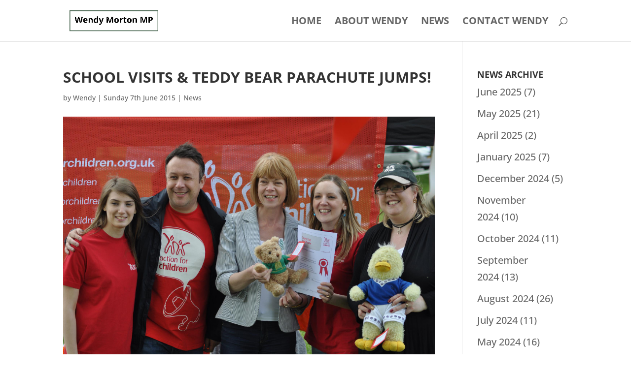

--- FILE ---
content_type: text/css
request_url: https://wendymorton.co.uk/wp-content/plugins/wp-nice-topbar/assets/css/wpnt-screen.css?ver=1.3.0
body_size: 591
content:
.wpnt-topbar-inner {
	height: 100%;
	text-align: center;
	box-sizing: border-box;
	-moz-box-sizing: border-box;
	-webkit-box-sizing: border-box;
}
.wpnt-component {
	display: inline-block;
	vertical-align: middle;
}
.close-icon {
	z-index:1;
	cursor: pointer;
	font-size: 17px !important;
	margin-right: 10px;
	position: absolute;
	text-align: center;
	right: 0;
	color: #fff;
}
.open-btn {
    position: fixed;
    right: 0;
    color: #fff;
    cursor: pointer;
    z-index: 9999;
}
.open-btn.open-btn-top {
    top: -40px;
    border-top: 19px solid #333;
    border-bottom: 19px solid transparent;
    border-left: 19px solid transparent;
    border-right: 19px solid #333;
}
.open-btn.open-btn-bottom {
    bottom: -40px;
    border-top: 19px solid transparent;
    border-bottom: 19px solid #333;
    border-left: 19px solid transparent;
    border-right: 19px solid #333;
}
.open-icon {
    position: absolute;
    font-size: 11px;
    left: 5px;
}
.open-btn-top .open-icon {
    top: -11px;
}
.open-btn-bottom .open-icon {
    top: 0;
}
.open-btn-top:hover {
    transition: all 0.5s ease 0s;
    border-top: 19px solid #595858;
    border-bottom: 19px solid transparent;
    border-left: 19px solid transparent;
    border-right: 19px solid #595858;
}
.open-active,
.close-active {
    transition: all 0.5s ease 0s;
}
.open-btn-top.open-active {
	top: 0;
	
}
.open-btn-bottom.open-active {
    bottom: 0;
}

/* ======================= Mailchimp Form =================================== */
/* ===========================================================================*/
.wpnt-topbar-box .wpnt-subscribe-form {
    display: inline-block;
}
.wpnt-subscribe-form input[type="email"] {
    border: 0;
    margin: 0;
    padding: 0 10px;
    height: 30px;
    border-radius: 0;
    display: inline;
    width: 200px;
}
.wpnt-subscribe-form input[placeholder] {
    font-size: 12px;
}
.wpnt-subscribe-form button {
    background-color: #333;
    padding: 6px 10px;
    color: #6190a2;
    border: 2px solid #6190a2;
    display: inline;
    border-radius: 0;
    font-weight: lighter;
    width: 100px;
    line-height: normal;
    font-size: 12px;
}
#processing_img {
    width: 10px;
    display: none;
}



--- FILE ---
content_type: text/css
request_url: https://wendymorton.co.uk/wp-content/themes/Divi-Child-Theme/style.css?ver=4.27.5
body_size: 116
content:
/*======================================
Theme Name: Divi Child
Theme URI: https://divicake.com/
Description: Child theme for Divi.
Version: 1.0
Author: Ethan R Wilkinson
Author URI: http://www.ethanrwilkinson.com
Template: Divi
======================================*/


/* You can add your own CSS styles here. Use !important to overwrite styles if needed. */



--- FILE ---
content_type: text/plain
request_url: https://www.google-analytics.com/j/collect?v=1&_v=j102&a=1309898403&t=pageview&_s=1&dl=https%3A%2F%2Fwendymorton.co.uk%2Fschool-visits-teddy-bear-parachute-jumps%2F&ul=en-us%40posix&dt=School%20Visits%20%26%20Teddy%20Bear%20Parachute%20Jumps!%20%7C%20Wendy%20Morton&sr=1280x720&vp=1280x720&_u=IEBAAEABAAAAACAAI~&jid=456839364&gjid=1399685388&cid=546610144.1769040355&tid=UA-37680536-1&_gid=1058761066.1769040355&_r=1&_slc=1&z=249798850
body_size: -450
content:
2,cG-5B9SY07FY2